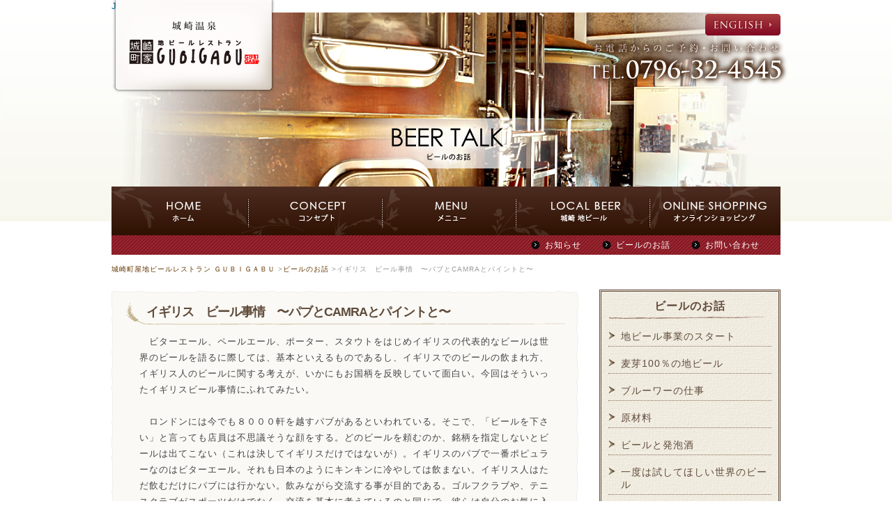

--- FILE ---
content_type: text/html; charset=UTF-8
request_url: http://www.gubigabu.com/beer-talk/british-beer/
body_size: 17489
content:
<!DOCTYPE html PUBLIC "-//W3C//DTD XHTML 1.0 Transitional//EN" "http://www.w3.org/TR/xhtml1/DTD/xhtml1-transitional.dtd">
<html xmlns="http://www.w3.org/1999/xhtml" xml:lang="ja-JP" lang="ja-JP">
<head>
	<meta http-equiv="Content-Type" content="text/html; charset=UTF-8" />
	<title>イギリス　ビール事情　〜パブとCAMRAとパイントと〜｜城崎町家地ビールレストランGUBIGABU｜城崎温泉の地ビールと地元の食材を使った料理が自慢のビールレストラン</title>
	<meta name="robots" content="index,follow" />
	<meta name="description" content="城崎町家地ビールレストランGUBIGABU、城崎温泉で麦芽100％の本格地ビールとこだわりお料理を気軽に楽しんで下さい。" />
	<meta name="keywords" content="城崎温泉,レストラン,地ビール,但馬牛,ビール,GUBIGABU,グビガブ,ビアレストラン,蟹クリームコロッケ" />	<meta http-equiv="Content-Script-Type" content="text/javascript" />
	<meta http-equiv="Content-Style-Type" content="text/css" />
	<link rel="stylesheet" href="/css/style.css" />
	<link rel="stylesheet" href="/css/pagemaker.css" />
	<link rel="stylesheet" href="/lightbox_plus/lightbox.css" />
	<script type="text/javascript" src="/js/jquery-1.7.1.min.js"></script>
	<script type="text/javascript" src="/js/smoothScroll.js"></script>
	<script type="text/javascript" src="/lightbox_plus/lightbox_plus.js"></script>
    <script type="text/javascript" src="/js/smartRollover.js"></script>
	<script src="https://maps.googleapis.com/maps/api/js?v=3.exp&sensor=false"></script>
	<script type="text/javascript" src="/js/google_footer_map.js"></script>
</head>
<body id="pm-detail" class="pc pm-C05">
<script>
  (function(i,s,o,g,r,a,m){i['GoogleAnalyticsObject']=r;i[r]=i[r]||function(){
  (i[r].q=i[r].q||[]).push(arguments)},i[r].l=1*new Date();a=s.createElement(o),
  m=s.getElementsByTagName(o)[0];a.async=1;a.src=g;m.parentNode.insertBefore(a,m)
  })(window,document,'script','https://www.google-analytics.com/analytics.js','ga');

  ga('create', 'UA-18338811-1', 'auto');
  ga('send', 'pageview');

</script>		<a name="top"></a>
			<div id="header">
			<div id="header-inner">
				<h1><a href="/">城崎町家地ビールレストランGUBIGABU</a></h1>
				<div class="english-button"><a href="/en/">English</a></div>
				<div class="japanese-button"><a href="/">Japanese</a></div>
				<div class="tel">お電話からのご予約・お問い合わせTEL.0796-32-4545</div>
			</div>
			
				<div id="pm-detail-cate-tit">
					<h2>ビールのお話</h2>
				</div>
								<div class="menu">
					<ul class="menu-main clearfix">
						<li><a href="/"><img src="/img/menu_home_off.gif" alt="HOME ホーム"></a></li>
						<li><a href="/concept/"><img src="/img/menu_concept_off.gif" alt="CONCEPT コンセプト"></a></li>
						<li><a href="/menu/"><img src="/img/menu_menu_off.gif" alt="MENU メニュー"></a></li>
						<li><a href="/localbeer/"><img src="/img/menu_beer_off.gif" alt="LOCAL BEER 城崎地ビール"></a></li>
						<li><a href="https://gubigabu.shop-pro.jp/" target="_blank"><img src="/img/menu_shopping_off.gif" alt="ONLINE SHOPPING オンラインショッピング"></a></li>
						<!--<li class="m-hover"><img src="/img/menu_shopping_off.gif" alt="ONLINE SHOPPING オンラインショッピング">
							<ul class="nav">
			                <li><a href="https://item.rakuten.co.jp/arumama/c/0000000162/" target="_blank">楽天市場</a></li>
			                <li><a href="https://store.shopping.yahoo.co.jp/arumama/beer.html" target="_blank">Yahoo</a></li>
             			 </ul>
             			 </li>
             			  -->
					</ul>
					<div class="submenu">
						<ul class="clearfix">
							<li><a href="/news/">お知らせ</a></li>
							<li><a href="/beer-talk/">ビールのお話</a></li>
							<li><a href="mailto:info@kinosaki.com">お問い合わせ</a></li>
						</ul>
					</div>
				</div><!--END/ .menu-->			</div>
	<div id="wrapper">
			<div id="main-content" class="clearfix">
					<div class="content-left">
						<div id="pm-pankuzu">
					<a href="http://www.gubigabu.com">城崎町屋地ビールレストラン ＧＵＢＩＧＡＢＵ</a>

					&gt;<a href="/beer-talk/">ビールのお話</a>



					&gt;イギリス　ビール事情　〜パブとCAMRAとパイントと〜					</div><!--END/ #pm-pankuzu-->
						<h3 id="pm-detail-tit">イギリス　ビール事情　〜パブとCAMRAとパイントと〜</h3>

						<div class="pm-block pm-block05">
							<div class="pm-block-box">
			<div id="block-text-bottom">
				<div class="block-text-top">
					<div class="block-text-mid">
								<div class="pm-block-title">
									イギリス　ビール事情　〜パブとCAMRAとパイントと〜								</div>
								<div class="pm-block-text clearfix">
									　ビターエール、ペールエール、ポーター、スタウトをはじめイギリスの代表的なビールは世界のビールを語るに際しては、基本といえるものであるし、イギリスでのビールの飲まれ方、イギリス人のビールに関する考えが、いかにもお国柄を反映していて面白い。今回はそういったイギリスビール事情にふれてみたい。<br/>
<br/>
　ロンドンには今でも８０００軒を越すパブがあるといわれている。そこで、「ビールを下さい」と言っても店員は不思議そうな顔をする。どのビールを頼むのか、銘柄を指定しないとビールは出てこない（これは決してイギリスだけではないが）。イギリスのパブで一番ポピュラーなのはビターエール。それも日本のようにキンキンに冷やしては飲まない。イギリス人はただ飲むだけにパブには行かない。飲みながら交流する事が目的である。ゴルフクラブや、テニスクラブがスポーツだけでなく、交流を基本に考えているのと同じで、彼らは自分のお気に入りのパブで飲みながら交流するのが好きなのである。<br/>
<br/>
　イギリスのビール事情について語るにはCAMRAを忘れるわけにはいかない。CAMRAとは１９７０年代におこった市民運動だが、「Campaign　 for　Real　Ale」の略で「大工場で造られる人工的なビールではなく、古くからある伝統的なエールを飲もう」という一大キャンペーンである。ヨーロッパ大陸のビールと言って半分馬鹿にしていたラガービールにいつの間にか主役の座を奪われ、意地になって伝統を守ろうとした消費者による運動だ。この活動のお陰で、イギリスの伝統的なビールが見直され、パブで自然熟成のビターエールが復活した。この考え方は今でも世界のクラフトビール（勿論日本の地ビールも）の考え方に影響を与えている。<br/>
<br/>
　最後にもうひとつイギリスらしい話しを。パブでビールを頼む時は、パイントかハーフが基本単位である。１パイントは５７０ｍｌで中途半端な感じがするが、彼らからすると、１Lが１．７６パイントなのである。ガロンという単位もあるが、これも実は英ガロンと米ガロンは違うのだ。私が外国から機械を輸入する際、この違いを知らなくて、何回も計算し直したのを思い出す。イギリスは今でもメートルではなく、ヤード・ポンドだし、やっぱりビールはパイントなのである。古くからある技術を大事にし、自分達が世界のスタンダードである事を信じて疑わない、イギリスのビールを飲む時は彼らのそういった魂も一緒に味わいたいものだ。								</div>
													</div>
				</div>
			</div>
								
								
								
								
							</div>
						</div>

						<div class="pm-block pm-block05">
							<div class="pm-block-box">
			<div id="block-text-bottom">
				<div class="block-text-top">
					<div class="block-text-mid">
								<div class="pm-block-title">
									自己紹介								</div>
								<div class="pm-block-text clearfix">
									<table width="160" cellpadding="0" cellspacing="0"  class="list-img left"><tr><td><img src="http://www.gubigabu.com/upimg/e718417185433ea5991c54225de254bd/740x740.jpg" alt="" /></td></tr><tr><td></td></tr></table>兵庫県城崎温泉で温泉旅館「山本屋」と地ビールレストラン「グビガブ」を経営している高宮と申します。地ビールを作る立場の人間がビールについて考えている事をまとめてみました。ビールを作るのは奥深く面白い仕事です。また世界には驚く程多くの種類のビールがあり、味わいも様々です。国によってビールのスタイル、楽しみ方も違います。自分でビールの仕事をするまでは、こんなに面白い世界だとは思いませんでした。飲んで研究すればするほど広がるビールの世界を、ひとりでも多くの人に知ってもらいたいと思っています。どうぞよろしくお願いします。								</div>
													</div>
				</div>
			</div>
								
								
								
								
							</div>
						</div>

						<div class="social-block">
							<a href='http://www.facebook.com/sharer.php?u=http://www.gubigabu.com/beer-talk/british-beer/&amp;t=イギリス　ビール事情　〜パブとCAMRAとパイントと〜｜城崎町屋地ビールレストラン ＧＵＢＩＧＡＢＵ' target='_blank'><img src='http://www.gubigabu.com/img/social_mb_img_1.jpg' alt='facebook share' /></a>							<a href='http://twitter.com/share?url=http://www.gubigabu.com/beer-talk/british-beer/&text=イギリス　ビール事情　〜パブとCAMRAとパイントと〜｜城崎町屋地ビールレストラン ＧＵＢＩＧＡＢＵ' target='_blank'><img src='http://www.gubigabu.com/img/social_mb_img_2.jpg' alt='ツイート' /></a>							<a href='https://plusone.google.com/_/+1/confirm?hl=en&url=http://www.gubigabu.com/beer-talk/british-beer/&text=イギリス　ビール事情　〜パブとCAMRAとパイントと〜｜城崎町屋地ビールレストラン ＧＵＢＩＧＡＢＵ' target='_blank'><img src='http://www.gubigabu.com/img/social_mb_img_3.jpg' alt='Google+ Share' /></a>						</div>
						
					</div><!--END/ .content-left-->
			
			<div class="content-right">
				<div class="banner-system">
<!--	<div id="side-gnavi">
		<ul>
			<li><a href="/beer-talk/">ビールのお話</a>
			</li>
		</ul>
	</div>-->

<div class="pm-navi-list" id="pm-page-list">
	<div class="pm-navi-list-inner">
	<div class="pm-list-tit">ビールのお話</div>
							<ul>
								<li>
									<a href="/beer-talk/start/" title="地ビール事業のスタート">
										地ビール事業のスタート									</a>
								</li>
								<li>
									<a href="/beer-talk/100-malt/" title="麦芽100％の地ビール">
										麦芽100％の地ビール									</a>
								</li>
								<li>
									<a href="/beer-talk/brewer/" title="ブルーワーの仕事">
										ブルーワーの仕事									</a>
								</li>
								<li>
									<a href="/beer-talk/material/" title="原材料">
										原材料									</a>
								</li>
								<li>
									<a href="/beer-talk/low-malt/" title="ビールと発泡酒">
										ビールと発泡酒									</a>
								</li>
								<li>
									<a href="/beer-talk/world-beer/" title="一度は試してほしい世界のビール">
										一度は試してほしい世界のビール									</a>
								</li>
								<li>
									<a href="/beer-talk/how-to-drink/" title="家庭で出来るおいしいビールの飲み方">
										家庭で出来るおいしいビールの飲み方									</a>
								</li>
								<li>
									<a href="/beer-talk/british-beer/" title="イギリス　ビール事情　〜パブとCAMRAとパイントと〜">
										イギリス　ビール事情　〜パブとCAMRAとパイントと〜									</a>
								</li>
								<li>
									<a href="/beer-talk/american-beer/" title="アメリカ　ビール事情　〜バドワイザーとクラフトビールと合理的精神〜">
										アメリカ　ビール事情　〜バドワイザーとクラフトビールと合理的精神〜									</a>
								</li>
								<li>
									<a href="/beer-talk/belgium-beer/" title="ベルギー　ビール事情　〜世界で一番多様なビールを作る国〜">
										ベルギー　ビール事情　〜世界で一番多様なビールを作る国〜									</a>
								</li>
								<li>
									<a href="/beer-talk/typhoon23/" title="台風23号">
										台風23号									</a>
								</li>
								<li>
									<a href="/beer-talk/dunkel/" title="デュンケルボックとサマーエール">
										デュンケルボックとサマーエール									</a>
								</li>
							</ul>
						</div>
					</div>
				<div class="bnr-block">
					<ul>
						<li>
							<a href="/concept/">
								<img src="/upimg/banner/7db62382f8c81ac41be262899a045df0.jpg?185555" alt="" />
							</a>
						</li>
						<li>
							<a href="/menu/">
								<img src="/upimg/banner/f0de84bc9716ccffa8f7dfde31b24da6.jpg?185555" alt="" />
							</a>
						</li>
						<li>
							<a href="/localbeer/">
								<img src="/upimg/banner/37c5c0176a14bb4060e4b1df0c2053db.jpg?185555" alt="" />
							</a>
						</li>
						<li>
							<a href="/beer-talk/">
								<img src="/upimg/banner/364ea0f28c261aeac9f553aa4b0424de.jpg?185555" alt="ビールのお話" />
							</a>
						</li>
						<li>
							<a href="/smoke/">
								<img src="/upimg/banner/73a1a3e3ee8c419c642f53406098ff09.jpg?185555" alt="グビガブスモーク" />
							</a>
						</li>
					</ul>
				</div>
					<div id="contact-banner">
						<div class="contact-banner-top">
							<div class="contact-banner-mid">
								<div class="contact-banner-tit"><img src="/img/bnr_contact_tit.gif" alt="ご予約・お問い合わせ"></div>
								<div id="contact-banner-party" class="clearfix">
									<div class="float-left">
										<img src="/img/bnr_contact_pic.jpg" alt="パーティーご予約">
									</div>
									<div class="float-right">
										ご宴席のご予約も受付けております。<br/>お気軽にご連絡ください。
									</div>
								</div>
								<img src="/img/bnr_contact_tel.gif" alt="TEL. 0796-32-4545">
								<div class="contact-banner-times">受付時間 11:30〜22:00 定休日:木曜日</div>
								<div align="center"><a href="mailto:info@kinosaki.com"><img src="/img/bnr_contact_mail.gif" alt="メールでのお問い合わせ"></a></div>
							</div>
						</div>
					</div><!--END/ #contact-banner-->
					<ul>
						<li><a href="http://www.kinosaki.com/" target="_blank"><img src="/img/bnr_yamamotoya.jpg" alt="城崎 山本屋" /></a></li>
					</ul>
				</div>
			</div>
		</div><!--END/ #main-content .clearfix-->
<div id="back-top"><a href="#top" onclick="backToTop(); return false"><img src="/img/page_top.gif" /></a></div>
	</div>
<div id="footer">
	<div id="footer-inner" class="clearfix">
		<div class="float-left">
			<a href="/"><img src="/img/logo_footer.gif" alt="城崎町家地ビールレストランGUBIGABU"></a>
			<div class="footer-address">
				〒669-6101 兵庫県豊岡市城崎町湯島646<br/>
				TEL.0796-32-4545
			</div>
			<div class="footer-hours">
				<table width="100%" border="0" cellspacing="0" cellpadding="0">
					<tr>
						<td>営業時間</td>
						<td>11:30 &#65374; 22:00 (ラストオーダー21:30)</td>
					</tr>
					<tr>
						<td>定休日</td>
						<td>木曜日・第3水曜日</td>
					</tr>
				</table>
			</div>
		</div>
		<div class="float-right">
			<img src="/img/footer_map_tit.gif" alt="MAP" class="mrg-b10">
			<div id="footer_map">
				<iframe src="https://www.google.com/maps/embed?pb=!1m18!1m12!1m3!1d3243.057539844936!2d134.80797481568686!3d35.62630798020701!2m3!1f0!2f0!3f0!3m2!1i1024!2i768!4f13.1!3m3!1m2!1s0x1526b6e1fa1852af%3A0x69d53dddcce5713d!2z5Z-O5bSO55S65a625Zyw44OT44O844Or44Os44K544OI44Op44OzIOOCsOODk-OCrOODlg!5e0!3m2!1sja!2sjp!4v1674174443662!5m2!1sja!2sjp" width="400" height="190" style="border:0;" allowfullscreen="" loading="lazy" referrerpolicy="no-referrer-when-downgrade"></iframe>
			</div>
		</div>
	</div><!--END/ #footer-inner-->
</div><!--END/ #footer-->
<div id="footer-submenu">
	<div id="footer-submenu-inner" class="clearfix">
	<div class="float-left"><a href="/">ホーム</a>｜<a href="/news/">お知らせ</a>｜<a href="/concept/">コンセプト</a>｜<a href="/menu/">メニュー</a>｜<a href="/localbeer/">城崎 地ビール</a>｜<a href="/beer-talk/">ビールのお話</a>｜<a href="https://item.rakuten.co.jp/arumama/c/0000000162/" target="_blank">楽天市場オンラインショッピング</a>｜<a href="https://store.shopping.yahoo.co.jp/arumama/beer.html" target="_blank">Yahooオンラインショッピング</a>｜<a href="mailto:info@kinosaki.com">お問い合わせ</a></div>
	<div id="copy-right" class="float-right">Copyright &copy; 2026 GUBIGABU All Rights Reserved.</div>
	</div>
</div>

</body>
</html>

--- FILE ---
content_type: text/css
request_url: http://www.gubigabu.com/css/style.css
body_size: 171
content:
@charset "utf-8";

@import url(/css/clearfix.css);
@import url(/css/form.css);
@import url(/css/common.css);
@import url(/css/margin.css);
@import url(/css/sp_ui.css);





--- FILE ---
content_type: text/css
request_url: http://www.gubigabu.com/css/pagemaker.css
body_size: 13058
content:
@charset "utf-8";

/* -----------------------------------------------
 * ページ全体（セカンドページ）
 * ----------------------------------------------- */
.center{
	margin-bottom:15px;
}
.pm-main-img-center table{
	margin-left:auto;
	margin-right:auto;
}
.left{
	float:left;
	margin-right:10px;
	margin-bottom:10px;
}
.right{
	float:right;
	margin-left:10px;
	margin-bottom:10px;
}


#pm-pankuzu{
	font-size:10px;
	line-height:22px;
	color:#999999;
	padding:0px 0px 0px 0px;
	margin: 10px auto 20px;
}
#pm-pankuzu a{
	color:#653700;
}

#pm-detail-cate-tit{
	background: url(../img/cate_tit_default.jpg) center top no-repeat;
	position:relative;
	width:100%;
	height:300px;
}

body.pm-C01 #pm-detail-cate-tit{
	background: url(../img/concept_cate_tit.jpg) center top no-repeat;
	position:relative;
	width:100%;
	height:300px;
}
body.pm-C02 #pm-detail-cate-tit{
	background: url(../img/menu_cate_tit.jpg) center top no-repeat;
	position:relative;
	width:100%;
	height:300px;
}
body.pm-C03 #pm-detail-cate-tit{
	background: url(../img/localbeer_cate_tit.jpg) center top no-repeat;
	position:relative;
	width:100%;
	height:300px;
}
body.pm-C05 #pm-detail-cate-tit{
	background: url(../img/beertalk_cate_tit.jpg) center top no-repeat;
	position:relative;
	width:100%;
	height:300px;
}
body.pm-C06 #pm-detail-cate-tit{
	background: url(../img/english_cate_tit.jpg) center top no-repeat;
	position:relative;
	width:100%;
	height:300px;
}
body#news #pm-detail-cate-tit{
	background: url(../img/news_cate_tit.jpg) center top no-repeat;
	position:relative;
	width:100%;
	height:300px;
}
body#coupon-list #pm-detail-cate-tit, 
body#coupon-detail #pm-detail-cate-tit{
	background: url(../img/coupon_cate_tit.jpg) center top no-repeat;
	position:relative;
	width:100%;
	height:300px;
}



#pm-detail-cate-tit h2{
	text-indent: -9999px;
}
#pm-detail-cate-tit h2{
	font-size:20px;
	font-weight:bold;
	margin:0px;
}
#pm-detail #pm-detail-cate-tit{
	margin-bottom:0px;
}
#pm-detail-tit{
	text-indent: -9999px;
	/*font-size:18px;
	font-weight:bold;
	background:#F2F2E6;
	padding:10px 12px;
	margin-bott0m:0px 0px 30px;*/
}

body.pm-C01 #pm-detail-tit{
	background: url(../img/concept_page_tit.jpg) left top no-repeat;
	display: block;
	width: 670px;
	height: 340px;
	margin: 0px auto 20px;
}
body.pm-C03 #pm-detail-tit{
	background: url(../img/localbeer_page_tit.gif) left top no-repeat;
	display: block;
	width: 670px;
	height: 94px;
	margin: 0px auto 20px;
}

#pm-detail h3,
#pm-list h3{
	margin: 0;
	line-height: 0;
	padding: 0;
}


body.pm-C01 #side-gnavi, 
body.pm-C02 #side-gnavi, 
body.pm-C03 #side-gnavi,
body.pm-C06 #side-gnavi,  
body#news #side-gnavi, 
body#coupon-list #side-gnavi, 
body#coupon-detail #side-gnavi{
	display: none;
}




/* -----------------------------------------------
 * ページメーカー
 * ----------------------------------------------- */


/*　ブロックデフォルトセッティング　*/

table.pm-main-img-table {
	border: none;
}

.pm-main-img {
	border: none!important;
}


.pm-C02 .list-img img{
	border:none;
}
.pm-C02 .pm-subimg-box img,
.pm-C02 .subimg-table img,
.pm-C02 .subimg-table-ph img{
	border:4px solid #E6E6E6 !important;
}
.pm-C02 .list-img a:hover img{
	border: none;
}
.pm-C02 .pm-subimg-box a:hover img,
.pm-C02 .subimg-table a:hover img,
.pm-C02 .subimg-table-ph a:hover img{
	border:4px solid #f2f2f2 !important;
}



.pm-subimg-single-table{
	margin-top:20px;
	margin-bottom:0px;
}
.pm-subimg-single-table td{
	vertical-align:top;
	padding-bottom:10px;
}
.pm-subimg-single-table .subimg-table-ph{
	text-align:center;
	padding-right:15px;
}
.pm-subimg-single-table .subimg-table-text b{
	display:block;
	font-size:20px;
	font-weight:bolder;
	color:#25565A;
	line-height:1.4;
}




.pm-subimg-box{
	padding-top:10px;
}
.pm-subimg-box td{
	vertical-align:top;
}
.pm-subimg-title,
.pm-subimg-comment{
	margin-left:auto;
	margin-right:auto;
}

.pm-subimg-img{
	text-align:center;
	margin: 0px auto 5px;
	clear: both;
}
.pm-subimg-box{
	clear: both;
}

.pm-subimg-box td{
	padding-bottom:10px;
}


.pm-subimg-title,
.pm-subimg-comment{
	text-align:left;
}
.pm-subimg-title{
	font-size:15px;
	font-weight:bolder;
	color:#000;
	line-height:1.4;
	padding: 0 0 0 0px;
}
.pm-img-comment,
.pm-subimg-comment{
	font-size:12px;
	line-height:1.3;
}

.pm-subimg-single-table .pm-subimg-title{
	font-size:1.2em;
	margin-bottom:5px;
}
.pm-subimg-single-table .pm-subimg-comment{
	font-size:1em;
}




#contents-main-inner .pm-block{
	margin-bottom:10px;
}
.pm-block-box {
	padding: 0px;
	margin: 0px;
}

.pm-block-title{
	font-size:18px;
	font-weight: bolder;
	line-height:1.2;
	margin-bottom:10px;
}
.pm-block-text{
	font-size:13px;
	line-height:1.5;
	margin-bottom: 10px;
}








/*　各ブロックデザイン　*/

.pm-block00{
	margin-bottom: 10px;
}

.pm-block00 .pm-block-title{

}
.pm-block00 .pm-block-text{
	margin: 0px 0 0 0px;
}





.pm-block01{
	margin-bottom: 50px;
}

.pm-block01 .pm-block-title{
	border-bottom:1px solid #BFBFBF;
	padding-bottom:5px;
	margin-bottom:15px;
}




.pm-block02{
	margin-bottom: 50px;
}
.pm-block02 .pm-block-title{
	font-size:16px;
	background:#F2F2E6;
	border-bottom:1px solid #BFBFA2;
	padding:8px 10px;
	margin-bottom:15px;
}







.pm-block03{
	margin-bottom: 50px;
}

.pm-block03{
	background:#F2F2E6;

	border-radius: 10px;        /* CSS3草案 */  
	-webkit-border-radius: 10px;    /* Safari,Google Chrome用 */  
	-moz-border-radius: 10px;   /* Firefox用 */
	behavior: url(/css/border-radius.htc);//for IE
}
.pm-block03 .pm-block-title{
	font-size:16px;
	border-bottom:1px solid #BFBFA2;
	padding:15px 15px 10px;
	margin-bottom:0px;
}
.pm-block03 .pm-block-text{
	border-top:1px solid #FFF;
	padding:20px;
}







body.pm-C02 .pm-block04{
	margin-bottom: 10px;
}

.pm-block04{
	margin-bottom: 40px;
}

.pm-block04 .pm-block-title{
	background: url(../img/block04_tit_bg.gif) left center no-repeat;
	width: 630px;
	height: 24px;
	padding: 10px 10px 12px 30px;
	font-size: 20px;
	margin-bottom: 20px;
	font-weight: normal;
}






.pm-block05{
	margin-bottom: 50px;
}


.pm-block05 .pm-block-title{
	background: url(../img/layout05_tit_bg.gif) left top no-repeat;
	display: block;
	padding: 10px 20px 10px 30px;
	color: #604B3B;
	font-weight: bold;
	letter-spacing: -1px;
	font-size: 18px;
}
.pm-block05 .pm-block-text{
	padding: 0px 10px 10px 20px;
	margin: 0 auto;
	line-height: 1.8em;
}

.pm-block05 #block-text-bottom{
	background: url(../img/layout05_btm.gif) left bottom no-repeat;
	padding-bottom: 10px;
}
.pm-block05 .block-text-top{
	background: url(../img/layout05_top.gif) left top no-repeat;
	padding-top: 10px;
}
.pm-block05 .block-text-mid{
	background: url(../img/layout05_mid.gif) left top repeat-y;
	padding: 0px 20px;
	margin: 0;
}















div.pm-block-name{
	font-size:75%;
	color:#222222;
	text-align: right;
}

div.pm-block-date{
	font-size:75%;
	color:#444;
	text-align: left;
}

div.pm-block-padding15{
	text-align: left;
	padding: 15px 15px 15px 15px;
}


div.pm-list-ymd{ color:#D2853D; }

div.pm-date{ font-size:75%; color:#555555; text-align: right; }

div.no-margin {
	clear:both;
}



.pm-list-tit-block a{
	color: #604B3B;
	text-decoration: none;
}
.pm-list-tit-block a:hover{
	color: #846954;
	text-decoration: none;
}
.pm-list-tit-block{
	font-size:15px;
	text-align:left;
	font-weight:bold;
	background: url(../img/layout05_tit_bg.gif) left top no-repeat;
	display: block;
	padding: 10px 20px 10px 30px;
}
.pm-list-tit-block:hover{
	margin: 1px 0px 0px 1px;
}

.pm-list-waku{
/*	text-align:center;*/
/*	border:1px dotted #bfbfbf;*/
	margin-bottom:10px;
}




.pm-block-list .pm-list-waku{
	border-bottom:1px dotted #bfbfbf;
	padding-bottom:30px;
	margin-bottom:30px;
}
.pm-block-list .pm-list-waku-inside{
	padding:0px 0px 0px;
}
.pm-block-list .pm-list-subtit{
	font-size:16px;
	font-weight:bold;
	margin-bottom:7px;
}
.pm-block-list .list-block-tit{
	font-size:14px;
	font-weight:bold;
	margin-bottom:5px;
}






div.pm-list-cate-text01{
	font-size:12px;
	text-align: left;
	padding: 0px 0px 0px 0px;
}

div.pm-list-cate-text02{
	font-size:12px;
	text-align: left;
	padding: 0px 0px 0px 0px;
}




div.pm-preview-menu{
	width: 100%;
	font-size:80%;
	text-align: right;
	background-color: #808E91;
	margin-top: 0px;
	margin-left: auto;
	margin-right: auto;
	margin-bottom: 0px;
	padding: 2px 0px 2px 0px;
	border-top:1px solid #000000;
	border-bottom:1px solid #000000;
}




.pm-list-tit{
	text-align:center;
	margin-bottom: 15px;
	font-weight: bold;
	font-size: 16px;
	background: url(../img/side_menu_tit_line.gif) left bottom no-repeat;
	padding-bottom: 8px;
	color: #604b3b;
}
body.pm-C01 .pm-navi-list, 
body.pm-C02 .pm-navi-list, 
body.pm-C03 .pm-navi-list, 
body.pm-C06 .pm-navi-list, 
body#news .pm-navi-list, 
body#coupon-list .pm-navi-list, 
body#coupon-detail .pm-navi-list, 
body#pm-list.pm-C05 .pm-navi-list{
	display: none;
}
.pm-navi-list{
	border: 1px solid #604b3b;
	padding: 1px;
	background: url(../img/side_menu_bg.gif) left top repeat;
	margin-bottom: 20px;
}
.pm-navi-list-inner{
	border: 1px solid #604b3b;
	padding: 10px 10px 0px;
	margin: 0;
}
.pm-navi-list ul{
	padding: 0;
	margin: 0;
}
.pm-navi-list li{
	padding: 0px;
	margin: 0px;
	list-style: none;
	line-height: 1.3;
	border-bottom: 1px dotted #846954;
}
.pm-navi-list li a{
	display: block;
	font-size: 14px;
	margin: 0px;
	padding: 0px 0px 5px 18px;
	color: #604B3B;
	text-decoration: none;
	background: url(../img/arrow_side_menu.gif) left 3px no-repeat;
}
.pm-navi-list li a:hover{
	display: block;
	color: #846954;
}


#pm-list #pm-page-list{
}







/* -----------------------------------------------
 * ページメーカー　写真Window
 * ----------------------------------------------- */
body#img-window{
	background:#FFF;
	margin:8px;
}




/* -----------------------------------------------
 * スマフォ関係
 * ----------------------------------------------- */
.spsite-btn{
	font-size:50px;
	font-weight:bold;
	text-align:center;
	line-height:1.4;
	background:#000;
	padding:10%;
}
.spsite-btn a{
	color:#FFF;
}




/* -----------------------------------------------
 * PAGEMAKER SECOND
 * ----------------------------------------------- */

/*CONCEPT*/
#sp-concept-gallery{
	display: none;
	margin: 0;
}

.concept-address{
	margin: 10px 0px 20px;
}
.concept-address td, 
.concept-address th{
	padding: 0px 10px 0px 0px;
	font-weight: normal;
	text-align: left;
}

#concept-photo-grid{
	position: relative;
	width: 670px;
	height: 330px;
	margin: 0 auto;
	padding: 0;
}

#concept-photo-grid .thumb01 a img{
	position: absolute;
	top: 0px;
	left: 0px;
}
#concept-photo-grid .thumb02 a img{
	position: absolute;
	top: 173px;
	left: 0px;
}
#concept-photo-grid .thumb03 a img{
	position: absolute;
	top: 173px;
	left: 202px;
}
#concept-photo-grid .thumb04 a img{
	position: absolute;
	top: 253px;
	left: 202px;
}
#concept-photo-grid .thumb05 a img{
	position: absolute;
	top: 0px;
	left: 288px;
}
#concept-photo-grid .thumb06 a img{
	position: absolute;
	top: 222px;
	left: 288px;
}
#concept-photo-grid .thumb07 a img{
	position: absolute;
	top: 0px;
	right: 0px;
}
#concept-photo-grid .thumb08 a img{
	position: absolute;
	bottom: 0px;
	right: 0px;
}


/*MENU*/
.menu-course td{
	border-bottom: 1px dotted #999999;
	padding: 10px;
}


/*LOCAl BEER*/

.beer-section{
	margin: 0px auto;
}

/*.beer-pic{
	float: left;
	width: 238px;
	padding: 0;
	margin: 0 auto;
}*/

.beer-explination{
	/*float: right;*/
	padding: 0;
	margin: 0 auto;
}

.beer-section dl{
	padding: 0;
	margin: 0;
}

#pilsner.beer-section dl{
	background: url(../img/beer_pilsner_bg.gif) right top no-repeat;
	height: 229px;
}
#stout.beer-section dl{
	background: url(../img/beer_stout_bg.gif) right top no-repeat;
	height: 216px;
}
#weisen.beer-section dl{
	background: url(../img/beer_weisen_bg.gif) right top no-repeat;
	height: 235px;
}
#crab.beer-section dl{
	background: url(../img/beer_crab_bg.gif) right top no-repeat;
	height: 238px;
}

.beer-section dl dt{
	padding: 0;
	margin: 0;
	font-weight: bold;
	margin-bottom: 15px;
}

#pilsner{
	padding-top: 20px;
}

#pilsner dt{
	color: #1763BF;
}
#stout dt{
	color: #000000;
}
#weisen dt{
	color: #B36721;
}
#crab dt{
	color: #8394CC;
}

.beer-section dl dd{
	padding: 0;
	margin: 0;
}

.text-grey{
	color: #666666;
	font-weight: bold;
	margin-bottom: 10px;
}

.alcohol-content{
	color: #A0642F;
	margin-top: 10px;
}


/*ENGLISH*/
body.pm-C06{
	letter-spacing: -.5px;
}

body.pm-C06 .menu{
	display: none;
}

body.pm-C06 #header-inner .english-button{
	display: none;
}
body.pm-C06 #header-inner .japanese-button a{
	position: absolute;
	top: 20px;
	right: 0px;
	background: url(../img/btn_japanese.png) right top no-repeat;
	display: block;
	width: 108px;
	height: 31px;
	text-indent: -9999px;
}


#english-menu{
	width: 670px;
}
#english-menu ul{
	float: left;
	margin: 0 auto;
	padding: 0;
}

.en-menu01 li{
	float: left;
	list-style: none;
	padding: 0;
	margin: 0 7px 0 0;
}
.en-menu02 li{
	float: left;
	list-style: none;
	margin: 0 7px 0 0;
	padding: 0;
}























--- FILE ---
content_type: text/css
request_url: http://www.gubigabu.com/css/form.css
body_size: 1948
content:
@charset "shift_jis";

/*-------------------------------------------------
Form item（Table版）
-------------------------------------------------*/
table.form-table{
	vertical-align:top;
	margin-bottom:15px;
}
table.form-table th,
table.form-table td{
	vertical-align:top;
	border-bottom:1px dotted #BFBFBF;
	padding:10px 5px;
}
table.form-table th.border,
table.form-table td.border{
	border-bottom:1px solid #BFBFBF;
}
table.form-table th{
	width:135px;
	padding-left:30px;
}
table.form-table th.required{
	background:url(../img/icon_form_required.gif) left 12px no-repeat;
}
table.form-table th.any{
	background:url(../img/icon_form_any.gif) left 12px no-repeat;
}



/*-------------------------------------------------
Form item（dl版）
-------------------------------------------------*/
div.form-table{
	vertical-align:top;
	margin-bottom:15px;
}
div.form-table dl{
	vertical-align:top;
	border-bottom:1px dotted #BFBFBF;
/*	position:relative;*/
	clear:both;
}
div.form-table dl.border{
	border-bottom:1px solid #BFBFBF;
}
div.form-table dt{
	padding:10px 0px;
}
div.form-table dd{
	padding:10px 0px;
}
div.form-table dt{
/*	width:145px;*/
	padding-left:30px;
}
div.form-table dt.required{
	background:url(../img/icon_form_required.gif) left 12px no-repeat;
}
div.form-table dt.any{
	background:url(../img/icon_form_any.gif) left 12px no-repeat;
}
.contact-preview div.form-table dt{
	padding-left:5px;
}
div.form-table dd{
	margin-left:180px;
}





input.input-text,
textarea{
	font-size:14px;
	line-height:1.2em;
	color:#444;
	font-weight:normal;
	border:1px solid #BFBFBF;
	padding:4px;
}

textarea{
	width:96%;
}

.form-btn{
	text-align:right;
}




.error-box{
	color:#FFF;
	background:#E37171;
	padding:15px;
	margin-bottom:15px;

	border-radius: 8px;        /* CSS3草案 */  
	-webkit-border-radius: 8px;    /* Safari,Google Chrome用 */  
	-moz-border-radius: 8px;   /* Firefox用 */
	behavior: url(/css/border-radius.htc);//for IE
}




--- FILE ---
content_type: text/css
request_url: http://www.gubigabu.com/css/common.css
body_size: 8792
content:
@charset "utf-8";

/* -----------------------------------------------
 * 
 * ----------------------------------------------- */
/*hover時のちらつき防止*/

html {
filter: expression(document.execCommand("BackgroundImageCache", false, true));
}

body{
	font-size:13px;
	color:#444;
	line-height:1.4;
	letter-spacing:1px;
/*	text-align:center;*/
/*	font-family:"ＭＳ Ｐゴシック", "ヒラギノ角ゴ Pro W3", "Osaka", verdana, arial, sans-serif;*/
	font-family:メイリオ, "ＭＳ Ｐゴシック", "ヒラギノ角ゴ Pro W3", "Hiragino Kaku Gothic Pro", Osaka, sans-serif;
	background:#FFF;
	padding:0px;
	margin:0px;
}


br{
	letter-spacing:0em;
}

:link,:visited {
    text-decoration:none;
}
html,div,
dl,dt,dd,
form,fieldset,input,textarea,
pre,code,blockquote,
th,td {
    margin:0px;
    padding:0px;
}

h1,h2,h3,h4,h5,h6,p{
	margin-top:0px;
}

h1,h2,h3,h4,h5,h6,dt{
	line-height:1.3em;
}





q:before,q:after {
    content:'';
}
a {
    text-decoration:underline;
    outline:none;
}


a img,:link img,:visited img {
    border:none;
}


.att{
	color:#650000;
}




/* -----------------------------------------------
 * FONT
 * ----------------------------------------------- */

a:link{ text-decoration:none; color:#006CA1; }
a:visited{color:#006CA1; }
a:hover{ text-decoration:underline; color:#006CA1; }
a:active{ text-decoration:underline; color:#0095DE; }


.x-large{ font-size:24px; }
.large{ font-size:18px; line-height: 120%; }
.medium{ font-size:14px; line-height: 130%; }
.normal{ font-size:12px; line-height: 130%;}
.small{ font-size:10px; line-height: 130%;}
.x-small{ font-size:9px; line-height: 120%; }




/* -----------------------------------------------
 * 全ページ共通
 * ----------------------------------------------- */
.float-left{
	float: left;
}
.float-right{
	float: right;
}

.slider-wrapper { 
	width: 100%; 
	margin: 0px auto;
}

#wrapper{
	width: 960px;
	padding: 0 0 30px;
	margin: 0 auto;
	position: relative;
}

#back-top{
	position: absolute;
	bottom: 10px;
	right: 0;
}

#header{
	position: relative;
	margin: 0;
	padding: 0;
}
#header-inner{
	position: relative;
	width: 960px;
	margin: 0 auto;
	z-index:9;
}
#header-inner h1{
	margin: 0;
	padding: 0;
}
#header-inner h1 a{
	position: absolute;
	top: 0;
	left: 0;
	background: url(../img/logo_header.png) left top no-repeat;
	display: block;
	width: 236px;
	height: 135px;
	text-indent: -9999px;
	margin: 0;
	padding: 0;
}
#header-inner .english-button{
	margin: 0;
	padding: 0;
}
#header-inner .english-button a{
	position: absolute;
	top: 20px;
	right: 0px;
	background: url(../img/btn_english.png) right top no-repeat;
	display: block;
	width: 108px;
	height: 31px;
	text-indent: -9999px;
	margin: 0;
	padding: 0;
}
body#home #header-inner .japanese-button, 
body.pm-C01 #header-inner .japanese-button, 
body.pm-C02 #header-inner .japanese-button, 
body.pm-C03 #header-inner .japanese-button, 
body#news #header-inner .japanese-button, 
body#coupon-list #header-inner .japanese-button, 
body#coupon-detail #header-inner .japanese-button{
	display: none;
}


#header-inner .tel{
	position: absolute;
	top: 50px;
	right: -20px;
	background: url(../img/tel.png) right top no-repeat;
	display: block;
	width: 305px;
	height: 75px;
	text-indent: -9999px;
}
.menu{
	position: relative;
	width: 960px;
	height: 98px;
	left: 0;
	z-index: 100;
	display: block;
	margin-top: -50px;
	margin-left: auto;
	margin-right: auto;
	margin-bottom: 20px;
	padding: 0;
}

ul.menu-main{
	margin: 0;
	padding: 0;
	line-height: 0;
}
ul.menu-main li{
	margin: 0;
	padding: 0;
	list-style: none;
	float: left;
}

.submenu{
	background: url(../img/submenu_bg.gif) left top no-repeat;
	width: 960px;
	height: 25px;
	padding: 3px 0 0;
	margin: 0;
}
.submenu ul{
	margin: 0;
	padding: 2px 0 0;
	float: right;
}
.submenu ul li{
	margin-right: 30px;
	list-style: none;
	float: left;
	background: url(../img/arrow_submenu.gif) left center no-repeat;
}
.submenu ul li a{
	color: #fff;
	font-size: 12px;
	padding-left: 20px;
}


#main-content{
	width: 960px;
	margin: 30px auto 50px;
}

.content-left{
	float: left;
	width: 670px;
	margin: 0 auto;
}
.content-right{
	float: right;
	width: 260px;
	margin: 0 auto;
}

#welcome-banner{
	background: url(../img/welcome_banner_bg.jpg) left top no-repeat;
	display: block;
	padding: 60px 255px 250px 25px;
	margin: 0 auto 50px;
	width: 390px;
	height: 297px;
	position: relative;
}

#welcome-banner dt h2{
	margin: 0;
	padding: 0;
	line-height: 0;
	text-indent: -9999px;
}
#welcome-banner dt{
	background: url(../img/welcome_tit.gif) left top no-repeat;
	width: 385px;
	height: 73px;
	display: block;
	border-bottom: 1px solid #cccccc;
	padding-bottom: 10px;
	margin-bottom: 10px;
	text-indent: -9999px;
}
#welcome-banner dd{
	font-size: 13px;
	position: relative;
	-moz-text-shadow: 0 0 0.2em #fff, 0 0 0.2em #fff;
	-webkit-text-shadow: 0 0 0.2em #fff, 0 0 0.2em #fff;
	text-shadow: 0 0 0.2em #fff, 0 0 0.2em #fff;
}

#beer-btn a{
	background: url(../img/btn_kinosaki_beer.png) left top no-repeat;
	position: absolute;
	width: 130px;
	height: 128px;
	top: 240px;
	right: 95px;
	display: block;
	text-indent: -9999px;
}

.banner-system{
	margin-top: 40px;
}
.banner-system ul{
	margin: 0 auto;
	padding: 0;
}
.banner-system ul li{
	padding: 0;
	margin: 0 0 15px;
	list-style: none;
}

#contact-banner{
	background: url(../img/bnr_contact_btm.gif) left bottom no-repeat;
	padding-bottom: 10px;
	margin: 0 auto 20px;
}
.contact-banner-top{
	background: url(../img/bnr_contact_top.gif) left top no-repeat;
	padding-top: 10px;
	margin: 0 auto;
}
.contact-banner-mid{
	background: url(../img/bnr_contact_mid.gif) left top repeat-y;
	padding: 0px 10px;
	margin: 0 auto;
}

.contact-banner-tit{
	border-bottom: 1px dotted #000;
	padding-bottom: 5px;
	margin-bottom: 10px;
}
.contact-banner-tel{
	text-align: center;
}
.contact-banner-times{
	border-top: 1px solid #000;
	border-bottom: 1px solid #000;
	padding: 5px 0;
	margin-bottom: 10px;
	text-align: center;
	margin-top: 5px;
	font-size: 12px;
}

#contact-banner-party{
	width: 230px;
	margin: 0 auto 10px;
	font-size: 12px;
}
#contact-banner-party .float-left{
	width: 103px;
}
#contact-banner-party .float-right{
	width: 127px;
}





#footer{
	background: url(../img/footer_bg.gif) left top repeat-x;
	height:288px;
	margin: 0 auto;
	padding: 0;
	color: #fff;
	font-size: 12px;
	font-family: "ヒラギノ角ゴ Pro W3";
}
#footer-inner{
	width:960px;
	margin: 0 auto;
	padding: 30px 0 50px;
}

.footer-address{
	margin: 20px auto;
	line-height: 2em;
}

.footer-hours td{
	padding: 0px 10px 10px 0px;
}

#footer-submenu{
	background-color: #1A1310;
	padding: 10px 0;
	border-top: 1px solid #615a57;
}
#footer-submenu-inner{
	width: 960px;
	margin: 0px auto;
	color: #fff;
	font-size: 11px;
}
#footer-submenu-inner a{
	color: #fff;
	font-size: 11px;
}
#copy-right{
	font-size: 10px;
}

#googleMap{
	border: 1px solid #69615e;
	padding: 0;
	margin: 0;
}









/* -----------------------------------------------
 * FORM
 * ----------------------------------------------- */

form {
    margin-top: 0em;
    margin-bottom: 0em;
}

TEXTAREA {
  width: 100%;
  background-color:#FFFFFF;
/*  border:1px solid; */
}

#pm-detail .menu, 
#pm-list .menu, 
#news .menu, 
#coupon-list .menu, 
#coupon-detail .menu{
	margin-bottom: 0px;
}

#pm-detail #main-content, 
#pm-list #main-content, 
#news #main-content, 
#coupon-list #main-content, 
#coupon-detail #main-content{
	margin-top: 0px;
}

#pm-detail .banner-system,
#pm-list .banner-system, 
#news .banner-system, 
#coupon-list .banner-system, 
#coupon-detail .banner-system{
	margin-top: 50px;
}



/*-------------------------------------------------
Form item
-------------------------------------------------*/
div.form-table dt{
	width:145px;
	float:left;
}
div.form-table dd{
	margin-left:180px;
}
input.input-name{
	width:250px;
}
input.input-email{
	width:300px;
}
input.input-number{
	width:100px;
}

/*-------------------------------------------------
Facebook
-------------------------------------------------*/
#facebook-likebox{
	width: 500px;
	margin: 0 auto 40px;
	text-align: center;
}

.bnr-cam{
	margin-top: 40px;
}


.m-hover {
  position: relative;
}

.m-hover .nav {
  opacity: 0;
  -webkit-transition: .5s;
  transition: .5s;
  position: absolute;
  top: 60px;
  left: 0;
}

.m-hover .nav li {
  float: none !important;
}

.m-hover:hover .nav {
  height: auto;
  width: 146px;
  opacity: 1;
  position: absolute;
  background: #1f0e03;
  color: #FFF;
  height: 60px;
  top: 60px;
  left: 0;
}

.m-hover:hover .nav a {
  color: #FFFFFF;
  display: block;
  margin: 20px 0;
}

.m-hover:hover .nav ul li {
  line-height: 2.0em;
  margin-bottom: 20px;
  height: 10px;
  background: #CCC;
  width: 100px;
  float: none !important;
  display: block;
}





--- FILE ---
content_type: application/javascript
request_url: http://www.gubigabu.com/lightbox_plus/lightbox_plus.js
body_size: 34242
content:
// lightbox_plus.js
// == written by Takuya Otani <takuya.otani@gmail.com> ===
// == Copyright (C) 2006 SimpleBoxes/SerendipityNZ Ltd. ==
/*
	Copyright (C) 2006 Takuya Otani/SimpleBoxes - http://serennz.cool.ne.jp/sb/
	Copyright (C) 2006 SerendipityNZ - http://serennz.cool.ne.jp/snz/
	
	This script is licensed under the Creative Commons Attribution 2.5 License
	http://creativecommons.org/licenses/by/2.5/
	
	basically, do anything you want, just leave my name and link.
*/
/*
	Original script : Lightbox JS : Fullsize Image Overlays
	Copyright (C) 2005 Lokesh Dhakar - http://www.huddletogether.com
	For more information on this script, visit:
	http://huddletogether.com/projects/lightbox/
*/
// ver. 20100823 - fixed a bug ( some captions could be shown on out side of screen )
// ver. 20100821 - fixed a bug ( missing action buttons in some occasions )
// ver. 20090729 - fixed a bug ( lightbox may not be closed properly )
// ver. 20090709 - fixed a bug ( loading image is not shown properly )
// ver. 20090707 - implemented animation feature
// ver. 20090318 - fixed a bug ( prev/next are not shown in some occasions )
// ver. 20061027 - fixed a bug ( not work at xhtml documents on Netscape7 )
// ver. 20061026 - fixed bugs
// ver. 20061010 - implemented image set feature
// ver. 20060921 - fixed a bug / added overall view
// ver. 20060920 - added flag to prevent mouse wheel event
// ver. 20060919 - fixed a bug
// ver. 20060918 - implemented functionality of wheel zoom & drag'n drop
// ver. 20060131 - fixed a bug to work correctly on Internet Explorer for Windows
// ver. 20060128 - implemented functionality of echoic word
// ver. 20060120 - implemented functionality of caption and close button
// === elements ===
document.getElemetsByClassName = function(name,target)
{
	var result = [];
	var object  = null;
	var search = new RegExp(['(^|\\s)',name,'(\\s|$)'].join(''));
	if (target && target.getElementsByTagName)
		object = target.getElementsByTagName('*');
	if (!object)
		object = document.getElementsByTagName ? document.getElementsByTagName('*') : document.all;
	for (var i=0,n=object.length;i<n;i++)
	{
		var check = object[i].getAttribute('class') || object[i].className;
		if (check.match(search)) result.push(object[i]);
	}
	return result;
}
// === window ===
function WindowSize()
{ // window size object
	this.w = 0;
	this.h = 0;
	return this;
}
WindowSize.prototype.update = function()
{
	var d = document;
	var w = 
	  (window.innerWidth) ? window.innerWidth
	: (d.documentElement && d.documentElement.clientWidth) ? d.documentElement.clientWidth
	: d.body.clientWidth;
	var h = 
	  (window.innerHeight) ? window.innerHeight
	: (d.documentElement && d.documentElement.clientHeight) ? d.documentElement.clientHeight
	: d.body.clientHeight;
	if (w != this.w || h != this.h)
	{
		this.w = w;
		this.h = h;
		return true;
	}
	return false;
};
function PageSize()
{ // page size object
	this.win = new WindowSize();
	this.w = 0;
	this.h = 0;
	return this;
}
PageSize.prototype.update = function()
{
	var d = document;
	var w = 
	  (window.innerWidth && window.scrollMaxX) ? window.innerWidth + window.scrollMaxX
	: (d.body.scrollWidth > d.body.offsetWidth) ? d.body.scrollWidth
	: d.body.offsetWidt;
	var h = 
	  (window.innerHeight && window.scrollMaxY) ? window.innerHeight + window.scrollMaxY
	: (d.body.scrollHeight > d.body.offsetHeight) ? d.body.scrollHeight
	: d.body.offsetHeight;
	var updated = this.win.update();
	if (w < this.win.w) w = this.win.w;
	if (h < this.win.h) h = this.win.h;
	if (updated || w != this.w || h != this.h)
	{
		this.w = w;
		this.h = h;
		return true;
	}
	return false;
};
function PagePos()
{ // page position object
	this.x = 0;
	this.y = 0;
	return this;
}
PagePos.prototype.update = function()
{
	var d = document;
	var x =
	  (window.pageXOffset) ? window.pageXOffset
	: (d.documentElement && d.documentElement.scrollLeft) ? d.documentElement.scrollLeft
	: (d.body) ? d.body.scrollLeft
	: 0;
	var y =
	  (window.pageYOffset) ? window.pageYOffset
	: (d.documentElement && d.documentElement.scrollTop) ? d.documentElement.scrollTop
	: (d.body) ? d.body.scrollTop
	: 0;
	if (x != this.x || y != this.y)
	{
		this.x = x;
		this.y = y;
		return true;
	}
	return false;
};
// === browser ===
if ( !window.Spica )
{
	var Spica = {};
	Spica.Browser = new function()
	{
		this.name = navigator.userAgent;
		this.isWinIE = this.isMacIE = false;
		this.isGecko = this.name.match(/Gecko\//);
		this.isSafari = this.name.match(/AppleWebKit/);
		this.isSafari3 = (this.name.match(/AppleWebKit\/(\d\d\d)/) && parseInt(RegExp.$1) > 500);
		this.isKHTML = this.isSafari || navigator.appVersion.match(/Konqueror|KHTML/);
		this.isOpera = window.opera;
		if (document.all && !this.isGecko && !this.isSafari && !this.isOpera)
		{
			this.isWinIE = this.name.match(/Win/);
			this.isMacIE = this.name.match(/Mac/);
			this.isNewIE = (this.name.match(/MSIE (\d\.\d)/) && RegExp.$1 > 6.5);
		}
	};
	Spica.Event = {
		cache : false,
		getEvent : function(evnt)
		{
			return (evnt) ? evnt : ((window.event) ? window.event : null);
		},
		getKey : function(evnt)
		{
			if (!evnt) return; // do nothing
			return (evnt.keyCode) ? evnt.keyCode : evnt.charCode;
		},
		stop : function(evnt)
		{
			if (!evnt) return; // do nothing
			try
			{
				evnt.stopPropagation();
			}
			catch(err) {};
			evnt.cancelBubble = true;
			try
			{
				evnt.preventDefault();
			}
			catch(err) {};
			return (evnt.returnValue = false);
		},
		register : function(object, type, handler)
		{
			if (!object) return;
			if (type == 'keypress' && !object.addEventListener) type = 'keydown';
			if (type == 'mousewheel' && Spica.Browser.isGecko) type = 'DOMMouseScroll';
			if (!this.cache) this.cache = [];
			if (object.addEventListener)
			{
				this.cache.push([object,type,handler]);
				object.addEventListener(type, handler, false);
			}
			else if (object.attachEvent)
			{
				this.cache.push([object,type,handler]);
				object.attachEvent('on' + type,handler);
			}
			else
			{
				object['on' + type] = handler;
			}
		},
		deregister : function(object, type, handler)
		{
			if (!object) return;
			if (type == 'keypress' && !object.addEventListener) type = 'keydown';
			if (type == 'mousewheel' && Spica.Browser.isGecko) type = 'DOMMouseScroll';
			if (object.removeEventListener)
				object.removeEventListener(type, handler, false);
			else if (object.detachEvent)
				object.detachEvent('on' + type, handler);
			else
				object['on' + type] = null;
		},
		deregisterAll : function()
		{
			if (!Spica.Event.cache) return
			for (var i=0,n=Spica.Event.cache.length;i<n;i++)
			{
				Spica.Event.deregister(Spica.Event.cache[i]);
				Spica.Event.cache[i][0] = null;
			}
			Spica.Event.cache = false;
		},
		run : function(func)
		{
			if (typeof func != 'function') return;
			(Spica.Browser.isGecko || Spica.Browser.isOpera)
				? this.register(window,'DOMContentLoaded',func)
				: this.register(window,'load',func);
		}
	};
	Spica.Event.register(window, 'unload', Spica.Event.deregisterAll);
} // end of if ( !window.Spica )
// === lightbox ===
function Lightbox(option)
{
	var self = this;
	self._imgs = new Array();
	self._sets = new Array();
	self._wrap = null;
	self._box  = null;
	self._img  = null;
	self._open = -1;
	self._page = new PageSize();
	self._pos  = new PagePos();
	self._zoomimg = null;
	self._expandable = false;
	self._expanded = false;
	self._funcs = {'move':null,'up':null,'drag':null,'wheel':null,'dbl':null};
	self._level = 1;
	self._curpos = {x:0,y:0};
	self._imgpos = {x:0,y:0};
	self._minpos = {x:0,y:0};
	self._expand = option.expandimg;
	self._shrink = option.shrinkimg;
	self._blank = option.blankimg;
	self._resizable = option.resizable;
	self._timer = null;
	self._anim = {step:0, w:50, h:50, a:0, t:0, f:option.animation};
	self._indicator = null;
	self._overall = null;
	self._openedset = null;
	self._prev = null;
	self._next = null;
	self._hiding = [];
	self._first = false;
	self._changed = false;
	self._actionEnabled = false;
	return self._init(option);
}
Lightbox.prototype = {
	refresh : function(target)
	{
		if (!target) target = document;
		this._imgs.length = 0;
		this._genListFromLinks(target);
	},
	_init : function(option)
	{
		var self = this;
		var d = document;
		if (!d.getElementsByTagName) return;
		if (Spica.Browser.isMacIE) return self;
		var body = d.getElementsByTagName("body")[0];
		self._wrap = self._createWrapOn(body);
		self._box  = self._createBoxOn(body,option);
		self._img  = self._box.firstChild;
		self._zoomimg = d.getElementById('actionImage');
		if ( !option.skipInit ) self._genListFromLinks(d);
		return self;
	},
	_genListFromLinks : function(d)
	{
		var self = this;
		var links = d.getElementsByTagName("a");
		for (var i=0;i<links.length;i++)
		{
			var anchor = links[i];
			var num = self._imgs.length;
			var rel = String(anchor.getAttribute("rel")).toLowerCase();
			if (!anchor.getAttribute("href") || !rel.match('lightbox')) continue;
			// initialize item
			self._imgs[num] = {
				src:anchor.getAttribute("href"),
				w:-1,
				h:-1,
				title:'',
				cls:anchor.className,
				set:rel
			};
			if (anchor.getAttribute("title"))
				self._imgs[num].title = anchor.getAttribute("title");
			else if ( anchor.firstChild 
			       && anchor.firstChild.getAttribute 
			       && anchor.firstChild.getAttribute("title"))
				self._imgs[num].title = anchor.firstChild.getAttribute("title");
			anchor.onclick = self._genOpener(num); // set closure to onclick event
			if (rel != 'lightbox')
			{
				if (!self._sets[rel]) self._sets[rel] = new Array();
				self._sets[rel].push(num);
			}
		}
	},
	_genOpener : function(num)
	{
		var self = this;
		return function() { self._show(num); return false; }
	},
	_createWrapOn : function(obj)
	{
		var self = this;
		if (!obj) return null;
		// create wrapper object, translucent background
		var wrap = document.createElement('div');
		obj.appendChild(wrap);
		wrap.id = 'overlay';
		wrap.style.display = 'none';
		wrap.style.position = 'fixed';
		wrap.style.top = '0px';
		wrap.style.left = '0px';
		wrap.style.zIndex = '50';
		wrap.style.width = '100%';
		wrap.style.height = '100%';
		if (Spica.Browser.isWinIE) wrap.style.position = 'absolute';
		Spica.Event.register(wrap,"click",function(evt) { self._close(evt); });
		return wrap;
	},
	_createBoxOn : function(obj,option)
	{
		var self = this;
		if (!obj) return null;
		// create lightbox object, frame rectangle
		var box = document.createElement('div');
		obj.appendChild(box);
		box.id = 'lightbox';
		box.style.display = 'none';
		box.style.position = 'absolute';
		box.style.zIndex = '60';
		// create image object to display a target image
		var img = document.createElement('img');
		box.appendChild(img);
		img.id = 'lightboxImage';
		img.width = 200;
		img.height = 200;
		self._set_cursor(img);
		Spica.Event.register(img,'mouseover',function() { self._actionEnabled = true; self._show_action(); });
		Spica.Event.register(img,'mouseout',function() { self._actionEnabled = false; self._hide_action(); });
		Spica.Event.register(img,'click',function(evt) { self._close(evt); });
		// create loading image, animated image
		var imag = new Image;
		imag.onload = function() {
			var spin = document.createElement('img');
			box.appendChild(spin);
			spin.id = 'loadingImage';
			spin.src = imag.src;
			spin.style.position = 'absolute';
			spin.style.zIndex = '70';
			self._set_cursor(spin);
			Spica.Event.register(spin,'click',function(evt) { self._close(evt); });
			imag.onload = function(){};
		};
		if (option.loadingimg != '') imag.src = option.loadingimg;
		// create hover navi - prev
		if (option.previmg)
		{
			var prevLink = document.createElement('img');
			box.appendChild(prevLink);
			prevLink.id = 'prevLink';
			prevLink.style.display = 'none';
			prevLink.style.position = 'absolute';
			prevLink.style.left = '9px';
			prevLink.style.zIndex = '70';
			prevLink.src = option.previmg;
			self._prev = prevLink;
			Spica.Event.register(prevLink,'mouseover',function() { self._actionEnabled = true; self._show_action(); });
			Spica.Event.register(prevLink,'click',function() { self._show_next(-1); });
		}
		// create hover navi - next
		if (option.nextimg)
		{
			var nextLink = document.createElement('img');
			box.appendChild(nextLink);
			nextLink.id = 'nextLink';
			nextLink.style.display = 'none';
			nextLink.style.position = 'absolute';
			nextLink.style.right = '9px';
			nextLink.style.zIndex = '70';
			nextLink.src = option.nextimg;
			self._next = nextLink;
			Spica.Event.register(nextLink,'mouseover',function() { self._actionEnabled = true; self._show_action(); });
			Spica.Event.register(nextLink,'click',function() { self._show_next(+1); });
		}
		// create zoom indicator
		var zoom = document.createElement('img');
		box.appendChild(zoom);
		zoom.id = 'actionImage';
		zoom.style.display = 'none';
		zoom.style.position = 'absolute';
		zoom.style.top = '15px';
		zoom.style.left = '15px';
		zoom.style.zIndex = '70';
		self._set_cursor(zoom);
		zoom.src = self._expand;
		Spica.Event.register(zoom,'mouseover',function() { self._actionEnabled = true; self._show_action(); });
		Spica.Event.register(zoom,'click', function() { self._zoom(); });
		// create close button
		if (option.closeimg)
		{
			var btn = document.createElement('img');
			box.appendChild(btn);
			btn.id = 'closeButton';
			btn.style.display = 'inline';
			btn.style.position = 'absolute';
			btn.style.right = '9px';
			btn.style.top = '10px';
			btn.style.zIndex = '80';
			btn.src = option.closeimg;
			self._set_cursor(btn);
			Spica.Event.register(btn,'click',function(evt) { self._close(evt); });
		}
		// caption text
		var caption = document.createElement('span');
		box.appendChild(caption);
		caption.id = 'lightboxCaption';
		caption.style.display = 'none';
		caption.style.position = 'absolute';
		caption.style.zIndex = '80';
		// create effect image
		if (!option.effectpos)
			option.effectpos = {x:0,y:0};
		else
		{
			if (option.effectpos.x == '') option.effectpos.x = 0;
			if (option.effectpos.y == '') option.effectpos.y = 0;
		}
		var effect = new Image;
		effect.onload = function()
		{
			var effectImg = document.createElement('img');
			box.appendChild(effectImg);
			effectImg.id = 'effectImage';
			effectImg.src = effect.src;
			if (option.effectclass) effectImg.className = option.effectclass;
			effectImg.style.position = 'absolute';
			effectImg.style.display = 'none';
			effectImg.style.left = [option.effectpos.x,'px'].join('');;
			effectImg.style.top = [option.effectpos.y,'px'].join('');
			effectImg.style.zIndex = '90';
			self._set_cursor(effectImg);
			Spica.Event.register(effectImg,'click',function() { effectImg.style.display = 'none'; });
		};
		if (option.effectimg != '') effect.src = option.effectimg;
		if (self._resizable)
		{
			var overall = document.createElement('div');
			obj.appendChild(overall);
			overall.id = 'lightboxOverallView';
			overall.style.display = 'none';
			overall.style.position = 'absolute';
			overall.style.zIndex = '70';
			self._overall = overall;
			var indicator = document.createElement('div');
			obj.appendChild(indicator);
			indicator.id = 'lightboxIndicator';
			indicator.style.display = 'none';
			indicator.style.position = 'absolute';
			indicator.style.zIndex = '80';
			self._indicator = indicator;
		}
		return box;
	},
	_set_photo_size : function()
	{
		var self = this;
		if (self._open == -1) return;
		var heightmargin = 30;
		var caption = document.getElementById('lightboxCaption');
		if (caption)
			heightmargin += caption.clientHeight || caption.offsetHeight;
		var targ = { w:self._page.win.w - 30, h:self._page.win.h - heightmargin };
		var zoom = { x:15, y:15 };
		var navi = { p:9, n:9, y:0 };
		if (!self._expanded)
		{ // shrink image with the same aspect
			var orig = { w:self._imgs[self._open].w, h:self._imgs[self._open].h };
			if ( orig.w < 0 ) orig.w = self._img.width;
			if ( orig.h < 0 ) orig.h = self._img.height;
			var ratio = 1.0;
			if ((orig.w >= targ.w || orig.h >= targ.h) && orig.h && orig.w)
				ratio = ((targ.w / orig.w) < (targ.h / orig.h)) ? targ.w / orig.w : targ.h / orig.h;
			self._expandable = (ratio < 1.0) ? true : false;
			self._anim.w = Math.floor(orig.w * ratio);
			self._anim.h = Math.floor(orig.h * ratio);
			if (self._resizable) self._expandable = true;
			if (Spica.Browser.isWinIE) self._box.style.display = "block";
			self._imgpos.x = self._pos.x + (targ.w - self._img.width) / 2;
			self._imgpos.y = self._pos.y + (targ.h - self._img.height) / 2;
			navi.y = Math.floor(self._img.height / 2) - 10;
			self._show_overall(false);
			var loading = document.getElementById('loadingImage');
			if (loading)
			{
				loading.style.left = [(self._img.width - 30) / 2,'px'].join('');
				loading.style.top  = [(self._img.height - 30) / 2,'px'].join('');
			}
			if (caption)
			{
				caption.style.top = [self._img.height + 10,'px'].join(''); // 10 is top margin of lightbox
				caption.style.width = [self._img.width + 20,'px'].join(''); // 20 is total side margin of lightbox
			}
		}
		else
		{ // zoomed or actual sized image
			var width  = parseInt(self._imgs[self._open].w * self._level);
			var height = parseInt(self._imgs[self._open].h * self._level);
			self._minpos.x = self._pos.x + targ.w - self._img.width;
			self._minpos.y = self._pos.y + targ.h - self._img.height;
			if (self._img.width <= targ.w)
				self._imgpos.x = self._pos.x + (targ.w - self._img.width) / 2;
			else
			{
				if (self._imgpos.x > self._pos.x) self._imgpos.x = self._pos.x;
				else if (self._imgpos.x < self._minpos.x) self._imgpos.x = self._minpos.x;
				zoom.x = 15 + self._pos.x - self._imgpos.x;
				navi.p = self._pos.x - self._imgpos.x - 5;
				navi.n = self._img.width - self._page.win.w + self._imgpos.x + 25;
				if (Spica.Browser.isWinIE) navi.n -= 10;
			}
			if (self._img.height <= targ.h)
			{
				self._imgpos.y = self._pos.y + (targ.h - self._img.height) / 2;
				navi.y = Math.floor(self._img.height / 2) - 10;
			}
			else
			{
				if (self._imgpos.y > self._pos.y) self._imgpos.y = self._pos.y;
				else if (self._imgpos.y < self._minpos.y) self._imgpos.y = self._minpos.y;
				zoom.y = 15 + self._pos.y - self._imgpos.y;
				navi.y = Math.floor(targ.h / 2) - 10 + self._pos.y - self._imgpos.y;
			}
			self._anim.w = width;
			self._anim.h = height;
			self._show_overall(true);
		}
		self._box.style.left = [self._imgpos.x,'px'].join('');
		self._box.style.top  = [self._imgpos.y,'px'].join('');
		self._zoomimg.style.left = [zoom.x,'px'].join('');
		self._zoomimg.style.top  = [zoom.y,'px'].join('');
		self._wrap.style.left = self._pos.x;
		if (self._prev && self._next)
		{
			self._prev.style.left  = [navi.p,'px'].join('');
			self._next.style.right = [navi.n,'px'].join('');
			self._prev.style.top = self._next.style.top = [navi.y,'px'].join('');
		}
		self._changed = true;
	},
	_show_overall : function(visible)
	{
		var self = this;
		if (self._overall == null) return;
		if (visible)
		{
			if (self._open == -1) return;
			var base = 100;
			var outer = { w:0, h:0, x:0, y:0 };
			var inner = { w:0, h:0, x:0, y:0 };
			var orig = { w:self._img.width , h:self._img.height };
			var targ = { w:self._page.win.w - 30, h:self._page.win.h - 30 };
			var max = orig.w;
			if (max < orig.h) max = orig.h;
			if (max < targ.w) max = targ.w;
			if (max < targ.h) max = targ.h;
			if (max < 1) return;
			outer.w = parseInt(orig.w / max * base);
			outer.h = parseInt(orig.h / max * base);
			inner.w = parseInt(targ.w / max * base);
			inner.h = parseInt(targ.h / max * base);
			outer.x = self._pos.x + targ.w - base - 20;
			outer.y = self._pos.y + targ.h - base - 20;
			inner.x = outer.x - parseInt((self._imgpos.x - self._pos.x) / max * base);
			inner.y = outer.y - parseInt((self._imgpos.y - self._pos.y) / max * base);
			self._overall.style.left = [outer.x,'px'].join('');
			self._overall.style.top  = [outer.y,'px'].join('');
			self._overall.style.width  = [outer.w,'px'].join('');
			self._overall.style.height = [outer.h,'px'].join('');
			self._indicator.style.left = [inner.x,'px'].join('');
			self._indicator.style.top  = [inner.y,'px'].join('');
			self._indicator.style.width  = [inner.w,'px'].join('');
			self._indicator.style.height = [inner.h,'px'].join('');
			self._overall.style.display = 'block'
			self._indicator.style.display = 'block';
		}
		else
		{
			self._overall.style.display = 'none';
			self._indicator.style.display = 'none';
		}
	},
	_set_size : function(onResize)
	{
		var self = this;
		if (self._open == -1) return;
		if (!self._page.update() && !self._pos.update() && !self._changed) return;
		if (Spica.Browser.isWinIE)
		{
			self._wrap.style.width  = [self._page.win.w,'px'].join('');
			self._wrap.style.height = [self._page.win.h,'px'].join('');
			self._wrap.style.top = [self._pos.y,'px'].join('');
		}
		if (onResize) self._set_photo_size();
	},
	_set_cursor : function(obj)
	{
		var self = this;
		if (Spica.Browser.isWinIE && !Spica.Browser.isNewIE) return;
		obj.style.cursor = 'pointer';
	},
	_current_setindex : function()
	{
		var self = this;
		if (!self._openedset) return -1;
		var list = self._sets[self._openedset];
		for (var i=0,n=list.length;i<n;i++)
		{
			if (list[i] == self._open) return i;
		}
		return -1;
	},
	_get_setlength : function()
	{
		var self = this;
		if (!self._openedset) return -1;
		return self._sets[self._openedset].length;
	},
	_show_action : function()
	{
		var self = this;
		if (self._open == -1) return;
		var check = self._current_setindex();
		if (check > -1)
		{
			if (check > 0) self._prev.style.display = 'inline';
			if (check < self._get_setlength() - 1) self._next.style.display = 'inline';
		}
		if (!self._expandable || !self._zoomimg) return;
		self._zoomimg.src = (self._expanded) ? self._shrink : self._expand;
		self._zoomimg.style.display = 'inline';
	},
	_hide_action : function()
	{
		var self = this;
		if (self._zoomimg) self._zoomimg.style.display = 'none';
		if (self._open > -1 && self._expanded) self._dragstop(null);
		if (self._prev) self._prev.style.display = 'none';
		if (self._next) self._next.style.display = 'none';
	},
	_zoom : function()
	{
		var self = this;
		var closeBtn = document.getElementById('closeButton');
		if (self._expanded)
		{
			self._reset_func();
			self._expanded = false;
			if (closeBtn) closeBtn.style.display = 'inline';
		}
		else if (self._open > -1)
		{
			self._level = 1;
			self._imgpos.x = self._pos.x;
			self._imgpos.y = self._pos.y;
			self._expanded = true;
			self._funcs.drag  = function(evt) { self._dragstart(evt) };
			self._funcs.dbl   = function(evt) { self._close(null) };
			if (self._resizable)
			{
				self._funcs.wheel = function(evt) { self._onwheel(evt) };
				Spica.Event.register(self._box,'mousewheel',self._funcs.wheel);
			}
			Spica.Event.register(self._img,'mousedown',self._funcs.drag);
			Spica.Event.register(self._img,'dblclick',self._funcs.dbl);
			self._show_caption(false);
			if (closeBtn) closeBtn.style.display = 'none';
		}
		self._set_photo_size();
		self._show_action();
	},
	_reset_func : function()
	{
		var self = this;
		if (self._funcs.wheel != null) Spica.Event.deregister(self._box,'mousewheel',self._funcs.wheel);
		if (self._funcs.move  != null) Spica.Event.deregister(self._img,'mousemove',self._funcs.move);
		if (self._funcs.up    != null) Spica.Event.deregister(self._img,'mouseup',self._funcs.up);
		if (self._funcs.drag  != null) Spica.Event.deregister(self._img,'mousedown',self._funcs.drag);
		if (self._funcs.dbl   != null) Spica.Event.deregister(self._img,'dblclick',self._funcs.dbl);
		self._funcs = {'move':null,'up':null,'drag':null,'wheel':null,'dbl':null};
	},
	_onwheel : function(evt)
	{
		var self = this;
		var delta = 0;
		evt = Spica.Event.getEvent(evt);
		if (evt.wheelDelta)  delta = event.wheelDelta/-120;
		else if (evt.detail) delta = evt.detail/3;
		if (Spica.Browser.isOpera) delta = - delta;
		var step =
			  (self._level < 1) ? 0.1
			: (self._level < 2) ? 0.25
			: (self._level < 4) ? 0.5
			: 1;
		self._level = (delta > 0) ? self._level + step : self._level - step;
		if (self._level > 8) self._level = 8;
		else if (self._level < 0.5) self._level = 0.5;
		self._set_photo_size();
		return Spica.Event.stop(evt);
	},
	_dragstart : function(evt)
	{
		var self = this;
		evt = Spica.Event.getEvent(evt);
		self._curpos.x = evt.screenX;
		self._curpos.y = evt.screenY;
		self._funcs.move = function(evnt) { self._dragging(evnt); };
		self._funcs.up   = function(evnt) { self._dragstop(evnt); };
		Spica.Event.register(self._img,'mousemove',self._funcs.move);
		Spica.Event.register(self._img,'mouseup',self._funcs.up);
		return Spica.Event.stop(evt);
	},
	_dragging : function(evt)
	{
		var self = this;
		evt = Spica.Event.getEvent(evt);
		self._imgpos.x += evt.screenX - self._curpos.x;
		self._imgpos.y += evt.screenY - self._curpos.y;
		self._curpos.x = evt.screenX;
		self._curpos.y = evt.screenY;
		self._set_photo_size();
		return Spica.Event.stop(evt);
	},
	_dragstop : function(evt)
	{
		var self = this;
		evt = Spica.Event.getEvent(evt);
		if (self._funcs.move  != null) Spica.Event.deregister(self._img,'mousemove',self._funcs.move);
		if (self._funcs.up    != null) Spica.Event.deregister(self._img,'mouseup',self._funcs.up);
		self._funcs.move = null;
		self._funcs.up   = null;
		self._set_photo_size();
		return (evt) ? Spica.Event.stop(evt) : false;
	},
	_show_caption : function(enable,initializing)
	{
		var self = this;
		var caption = document.getElementById('lightboxCaption');
		if (!caption) return;
		if (caption.innerHTML.length == 0 || !enable)
		{
			caption.style.display = 'none';
		}
		else
		{ // now display caption
			caption.style.top = [self._img.height + 10,'px'].join(''); // 10 is top margin of lightbox
			caption.style.left = '0px';
			caption.style.width = [self._img.width + 20,'px'].join(''); // 20 is total side margin of lightbox
			caption.style.display = 'block';
			self._setOpacity(caption, initializing ? 0 : 9.9);
		}
	},
	_toggle_wrap : function(flag)
	{
		var self = this;
		self._wrap.style.display = flag ? "block" : "none";
		if (self._hiding.length == 0 && !self._first)
		{ // some objects may overlap on overlay, so we hide them temporarily.
			var tags = ['select','embed','object'];
			for (var i=0,n=tags.length;i<n;i++)
			{
				var elem = document.getElementsByTagName(tags[i]);
				for (var j=0,m=elem.length;j<m;j++)
				{ // check the original value at first. when already hidden, dont touch them
					var check = elem[j].style.visibility;
					if (!check)
					{
						if (elem[j].currentStyle)
							check = elem[j].currentStyle['visibility'];
						else if (document.defaultView)
							check = document.defaultView.getComputedStyle(elem[j],'').getPropertyValue('visibility');
					}
					if (check == 'hidden') continue;
					self._hiding.push(elem[j]);
				}
			}
			self._first = true;
		}
		for (var i=0,n=self._hiding.length;i<n;i++)
			self._hiding[i].style.visibility = flag ? "hidden" : "visible";
		if ( flag )
			self._setOpacity(self._wrap,5);
	},
	_prepare : function(num)
	{
		var self = this;
		if (self._open == -1) return;
		self._set_size(false); // calc and set wrapper size
		self._toggle_wrap(true);
		self._box.style.display = "block";
		self._hide_action();
		self._img.src = self._blank;
		var loading = document.getElementById('loadingImage');
		if (loading) loading.style.display = 'inline';
		var objs = ['effectImage','closeButton','lightboxCaption'];
		for (var i in objs)
		{
			var obj = document.getElementById(objs[i]);
			if (obj) obj.style.display = 'none';
		}
	},
	_show : function(num)
	{
		var self = this;
		var imag = new Image;
		if (num < 0 || num >= self._imgs.length) return;
		self._open = num; // set opened image number
		self._prepare();
		self._set_photo_size();
		imag.onload = function() {
			self._expanded = false;
			if (self._imgs[self._open].w == -1)
			{ // store original image width and height
				self._imgs[self._open].w = imag.width;
				self._imgs[self._open].h = imag.height;
			}
			var caption = document.getElementById('lightboxCaption');
			if (caption)
			{
				try { caption.innerHTML = self._imgs[self._open].title; } catch(e) {}
				self._show_caption(true,true);
			}
			self._anim.t = (new Date()).getTime();
			self._timer = window.setInterval( function() { self._run() }, 20);
			self._img.setAttribute('title',self._imgs[self._open].title);
			self._anim.step = ( self._anim.f ) ? 0 : 2;
			self._set_photo_size(); // calc and set lightbox size
			if ( !self._anim.f ) // animator is disabled, so apply immediately
				self._show_image();
			if (self._imgs[self._open].set != 'lightbox')
			{
				var set = self._imgs[self._open].set;
				if (self._sets[set].length > 1) self._openedset = set;
				if (!self._prev || !self._next) self._openedset = null;
			}
		};
		self._expandable = false;
		self._expanded = false;
		self._anim.step = -1;
		imag.src = self._imgs[self._open].src;
	},
	_run : function()
	{
		var self = this;
		var t = (new Date()).getTime();
		if ( t - self._anim.t < 50 ) return;
		self._anim.t = t;
		self._set_size(true);
		if ( self._anim.step == 0 || self._anim.w != self._img.width || self._anim.h != self._img.height )
		{
			self._doResizing();
		}
		else if ( self._anim.step == 1 )
		{
			self._doFadeIn();
		}
		else if ( self._anim.step == 3 )
		{
			self._doFadeOut();
		}
	},
	_show_image : function()
	{
		var self = this;
		if (self._open == -1) return;
		self._img.src = self._imgs[self._open].src;
		var loading = document.getElementById('loadingImage');
		if (loading) loading.style.display = 'none';
		var effect = document.getElementById('effectImage');
		if (effect && (!effect.className || self._imgs[self._open].cls == effect.className))
			effect.style.display = 'block';
		var closeBtn = document.getElementById('closeButton');
		if (closeBtn) closeBtn.style.display = 'inline';
		self._show_caption(true);
		if (self._actionEnabled) self._show_action();
	},
	_doResizing : function()
	{
		var self = this;
		var diff = {
			x: ( self._anim.f ) ? Math.floor((self._anim.w - self._img.width) / 3) : 0,
			y: ( self._anim.f ) ? Math.floor((self._anim.h - self._img.height) / 3) : 0
		};
		self._img.width += diff.x;
		self._img.height += diff.y;
		if ( Math.abs(diff.x) < 1 ) self._img.width = self._anim.w;
		if ( Math.abs(diff.y) < 1 ) self._img.height = self._anim.h;
		if ( self._anim.w == self._img.width && self._anim.h == self._img.height )
		{
			self._changed = false;
			self._set_photo_size();
			if ( self._anim.step == 0 )
			{
				self._anim.step = 1; // move on the next stage
				self._anim.a = 0;
				self._show_image();
				self._setOpacity(self._img,self._anim.a);
			}
		}
		else if (self._anim.step == 2 && !self._expanded)
			self._show_caption(true);
	},
	_doFadeIn : function()
	{
		var self = this;
		self._anim.a += 2;
		if ( self._anim.a > 10 )
		{
			self._anim.step = 2; // move on the next stage
			self._anim.a = 9.9;
		}
		self._setOpacity(self._img,self._anim.a);
	},
	_doFadeOut : function()
	{
		var self = this;
		self._anim.a -= 1;
		if ( self._anim.a < 1 )
		{
			self._anim.step = 2; // finish
			self._anim.a = 0;
			if ( self._timer != null )
			{
				window.clearInterval(self._timer);
				self._timer = null;
			}
			self._toggle_wrap(false);
		}
		self._setOpacity(self._wrap,self._anim.a);
	},
	_setOpacity : function(elem, alpha)
	{
		if (Spica.Browser.isWinIE)
			elem.style.filter = 'alpha(opacity=' + (alpha * 10) + ')';
		else
			elem.style.opacity = alpha / 10;
	},
	_close_box : function()
	{
		var self = this;
		self._open = -1;
		self._openedset = null;
		self._hide_action();
		self._reset_func();
		self._show_overall(false);
		self._box.style.display  = "none";
		if ( !self._anim.f && self._timer != null )
		{
			window.clearInterval(self._timer);
			self._timer = null;
		}
	},
	_show_next : function(direction)
	{
		var self = this;
		if (!self._openedset) return self._close(null);
		var index = self._current_setindex() + direction;
		var targ = self._sets[self._openedset][index];
		self._close_box();
		self._show(targ);
	},
	_close : function(evt)
	{
		var self = this;
		if (evt != null)
		{
			evt = Spica.Event.getEvent(evt);
			var targ = evt.target || evt.srcElement;
			if (targ && targ.getAttribute('id') == 'lightboxImage' && self._expanded) return;
		}
		self._close_box();
		if ( self._anim.f && self._anim.step == 2 )
		{
			self._anim.step = 3;
			self._anim.a = 5;
		}
		else
		{
			self._toggle_wrap(false);
		}
	}
};
Spica.Event.run(function() { 
	var lightbox = new Lightbox({
		loadingimg:'http://core.hi5.jp/hdl/lightbox_plus/loading.gif',
		expandimg:'http://core.hi5.jp/hdl/lightbox_plus/expand.gif',
		shrinkimg:'http://core.hi5.jp/hdl/lightbox_plus/shrink.gif',
		blankimg:'http://core.hi5.jp/hdl/lightbox_plus/blank.gif',
		previmg:'http://core.hi5.jp/hdl/lightbox_plus/prev.gif',
		nextimg:'http://core.hi5.jp/hdl/lightbox_plus/next.gif',
		closeimg:'http://core.hi5.jp/hdl/lightbox_plus/close.gif',
		effectimg:'http://core.hi5.jp/hdl/lightbox_plus/zzoop.gif',
		effectpos:{x:-40,y:-20},
		effectclass:'effectable',
		resizable:false,
		animation:true
	});
});


--- FILE ---
content_type: application/javascript
request_url: http://www.gubigabu.com/js/google_footer_map.js
body_size: 1368
content:
function initialize() {
	var latlng = new google.maps.LatLng(35.626315, 134.810193);
	var myOptions = {
		zoom: 16,
		center: latlng,
		mapTypeControlOptions: { mapTypeIds: ['dark', google.maps.MapTypeId.ROADMAP] },
		panControl: false,
		mapTypeControl: false,
		streetViewControl: false
	};
	var map = new google.maps.Map(document.getElementById('googleMap'), myOptions);
	/* marker */
	var marker = new google.maps.Marker({
		position: latlng,
		map: map,
		/*animation: google.maps.Animation.BOUNCE,*/
		title: '城崎町家地ビールレストランGUBIGABU'
	});
	/* style */
	var styleOptions = [{
		featureType: 'all',
		elementType: 'all',
		stylers: [
			{invert_lightness: 'true' },
			{hue: '#ffa200' },
			{ saturation: '30' },
			{ lightness: '5' }
		]
	}, {
		featureType: 'all',
		elementType: 'labels',
		stylers: [
			{hue: '#ffaa00' },
			{ saturation: '-30' },
			{ gamma: '0.5' }
		]
	}, {
		featureType: 'landscape.man_made',
		elementType: 'geometry',
		stylers: [
			{visibility: 'off' }
		]
	}, {
		featureType: 'poi',
		elementType: 'geometry',
		stylers: [
			{visibility: 'off' }
		]
	}];
	var styledMapOptions = { name: 'style' };
	var darkType = new google.maps.StyledMapType(styleOptions, styledMapOptions);
	map.mapTypes.set('dark', darkType);
	map.setMapTypeId('dark');
}

google.maps.event.addDomListener(window, 'load', initialize);

--- FILE ---
content_type: application/javascript
request_url: http://www.gubigabu.com/js/smartRollover.js
body_size: 818
content:
 function smartRollover() {  if(document.getElementsByTagName) {  var images = document.getElementsByTagName("img");  var preImages = new Array();  for(var i=0; i < images.length; i++) {  if(images[i].getAttribute("src").match("_off.")) {  var preImage = new Image();  preImage.src =  images[i].getAttribute("src").replace("_off.", "_on.");  preImages.push(preImage);  images[i].onmouseover = function() {  this.setAttribute("src",  this.getAttribute("src").replace("_off.", "_on."));  }  images[i].onmouseout = function() {  this.setAttribute("src",  this.getAttribute("src").replace("_on.", "_off."));  }  }  }  }  }  if(window.addEventListener) {  window.addEventListener("load", smartRollover, false);  }   else if(window.attachEvent) {  window.attachEvent("onload", smartRollover);  }  

--- FILE ---
content_type: text/plain
request_url: https://www.google-analytics.com/j/collect?v=1&_v=j102&a=1555967691&t=pageview&_s=1&dl=http%3A%2F%2Fwww.gubigabu.com%2Fbeer-talk%2Fbritish-beer%2F&ul=en-us%40posix&dt=%E3%82%A4%E3%82%AE%E3%83%AA%E3%82%B9%E3%80%80%E3%83%93%E3%83%BC%E3%83%AB%E4%BA%8B%E6%83%85%E3%80%80%E3%80%9C%E3%83%91%E3%83%96%E3%81%A8CAMRA%E3%81%A8%E3%83%91%E3%82%A4%E3%83%B3%E3%83%88%E3%81%A8%E3%80%9C%EF%BD%9C%E5%9F%8E%E5%B4%8E%E7%94%BA%E5%AE%B6%E5%9C%B0%E3%83%93%E3%83%BC%E3%83%AB%E3%83%AC%E3%82%B9%E3%83%88%E3%83%A9%E3%83%B3GUBIGABU%EF%BD%9C%E5%9F%8E%E5%B4%8E%E6%B8%A9%E6%B3%89%E3%81%AE%E5%9C%B0%E3%83%93%E3%83%BC%E3%83%AB%E3%81%A8%E5%9C%B0%E5%85%83%E3%81%AE%E9%A3%9F%E6%9D%90%E3%82%92%E4%BD%BF%E3%81%A3%E3%81%9F%E6%96%99%E7%90%86%E3%81%8C%E8%87%AA%E6%85%A2%E3%81%AE%E3%83%93%E3%83%BC%E3%83%AB%E3%83%AC%E3%82%B9%E3%83%88%E3%83%A9%E3%83%B3&sr=1280x720&vp=1280x720&_u=IEBAAEABAAAAACAAI~&jid=1197939523&gjid=46352434&cid=220743286.1768989358&tid=UA-18338811-1&_gid=880701741.1768989358&_r=1&_slc=1&z=1104172169
body_size: -450
content:
2,cG-7SFPF6PV9B